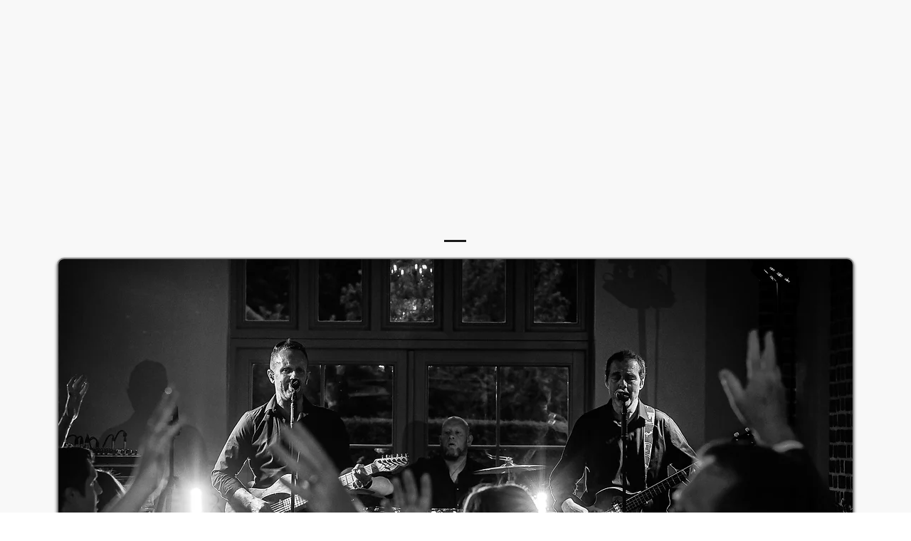

--- FILE ---
content_type: text/css; charset=utf-8
request_url: https://www.samlewismusic.com/_serverless/pro-gallery-native-layout-fixer/layoutCssNative?id=comp-m8k3pz90_r_comp-lp9pu1jk&items=104818_218_218%7C101168_218_218%7C101250_218_218%7C40657_218_218%7C38952_218_218%7C39366_218_218%7C39225_218_218%7C40202_218_218%7C40327_218_218%7C102811_218_218%7C39435_218_218%7C39390_218_218%7C39310_218_218%7C40270_218_218%7C39439_218_218%7C40174_218_218%7C102426_218_218%7C39024_218_218%7C100203_218_218%7C39557_218_218&container=5389_1280_262_720&options=controllers_layoutParams_structure_galleryRatio_method:%22MANUAL%22%7Ccontrollers_layoutParams_structure_galleryRatio_value:3%7ClayoutParams_structure_galleryLayout:2%7ClayoutParams_structure_scrollDirection:%22HORIZONTAL%22%7Ccontrollers_layoutParams_structure_imageWidth_method:%22FIXED%22%7Ccontrollers_layoutParams_structure_numberOfDisplayedItems:3%7ClayoutParams_structure_layoutOrientation:%22HORIZONTAL%22%7ClayoutParams_structure_itemSpacing:12%7ClayoutParams_structure_numberOfGridRows:1%7ClayoutParams_structure_numberOfColumns:3%7ClayoutParams_groups_density:0.3%7ClayoutParams_targetItemSize_value:21%7ClayoutParams_crop_method:%22FILL%22%7ClayoutParams_crop_ratios:1%7ClayoutParams_structure_responsiveMode:%22SET_ITEMS_PER_ROW%22%7ClayoutParams_thumbnails_alignment:%22BOTTOM%22%7ClayoutParams_thumbnails_size:120%7ClayoutParams_thumbnails_spacing:4%7Ccontrollers_layoutParams_thumbnails_marginToGallery:4%7ClayoutParams_navigationArrows_enable:true%7ClayoutParams_navigationArrows_size:50%7ClayoutParams_navigationArrows_position:%22ON_GALLERY%22%7ClayoutParams_navigationArrows_container_type:%22BOX%22%7ClayoutParams_navigationArrows_mouseCursorContainerMaxWidth:%22100%25%22%7ClayoutParams_navigationArrows_verticalAlignment:%22ITEM_CENTER%22%7ClayoutParams_navigationArrows_padding:32%7Ccontrollers_layoutParams_external_info_placement:%22BELOW%22%7Ccontrollers_layoutParams_external_info_SocialButtonsHorizontalAlignment:%22LEFT%22%7Ccontrollers_layoutParams_internal_info_SocialButtonsHorizontalAlignment:%22LEFT%22%7ClayoutParams_info_placement:%22OVERLAY%22%7Ccontrollers_layoutParams_info_allowTitle:true%7Ccontrollers_layoutParams_info_allowDescription:true%7Ccontrollers_layoutParams_info_allowTitleAndDescription:%22,controllers_layoutParams_info_allowTitle,controllers_layoutParams_info_allowDescription%22%7Ccontrollers_layoutParams_info_verticalPadding:0%7Ccontrollers_layoutParams_info_horizontalPadding:0%7Ccontrollers_layoutParams_info_verticalAlignment:%22CENTER%22%7Ccontrollers_layoutParams_info_horizontalAlignment:%22CENTER%22%7ClayoutParams_info_sizeUnits:%22PIXEL%22%7ClayoutParams_info_height:0%7Ccontrollers_layoutParams_info_width_pixel:200%7Ccontrollers_layoutParams_info_width_percent:50%7Ccontrollers_layoutParams_info_newInfo_external_enabled:true%7Ccontrollers_layoutParams_infoElementOptions_external_order:%22top,Title,Description,middle,bottom%22%7Ccontrollers_layoutParams_infoElementOptions_internal_order:%22top,Title,Description,middle,bottom%22%7Ccontrollers_layoutParams_infoElementOptions_external_enabled:%22%22%7Ccontrollers_layoutParams_infoElementOptions_internal_enabled:%22%22%7Ccontrollers_layoutParams_external_info_CustomButtonCustomButtonText:%22Click%20here%22%7Ccontrollers_layoutParams_internal_info_CustomButtonHorizontalAlignment:%22CENTER%22%7Ccontrollers_layoutParams_internal_info_CustomButtonCustomButtonText:%22Click%20here%22%7Ccontrollers_layoutParams_external_info_CustomButtonHorizontalAlignment:%22CENTER%22%7ClayoutParams_info_width:200%7ClayoutParams_structure_galleryRatio_value:0%7ClayoutParams_thumbnails_marginToGallery:4%7ClayoutParams_crop_enable:false%7ClayoutParams_targetItemSize_unit:%22SMART%22
body_size: 204
content:
#pro-gallery-comp-m8k3pz90_r_comp-lp9pu1jk .pro-gallery-parent-container{ width: 1280px !important; height: 262px !important; } #pro-gallery-comp-m8k3pz90_r_comp-lp9pu1jk [data-hook="item-container"][data-idx="0"].gallery-item-container{display: block !important;height: 262px !important;left: 0px !important;opacity: 1 !important;right: auto !important;top: 0px !important;transition: opacity .2s ease !important;width: 262px !important;} #pro-gallery-comp-m8k3pz90_r_comp-lp9pu1jk [data-hook="item-container"][data-idx="0"] .gallery-item-wrapper{width: 262px !important;height: 262px !important;margin: 0 !important;} #pro-gallery-comp-m8k3pz90_r_comp-lp9pu1jk [data-hook="item-container"][data-idx="0"] .gallery-item-content{width: 262px !important;height: 262px !important;margin: 0px 0px !important;opacity: 1 !important;} #pro-gallery-comp-m8k3pz90_r_comp-lp9pu1jk [data-hook="item-container"][data-idx="0"] .gallery-item-hover{width: 262px !important;height: 262px !important;opacity: 1 !important;} #pro-gallery-comp-m8k3pz90_r_comp-lp9pu1jk [data-hook="item-container"][data-idx="0"] .item-hover-flex-container{width: 262px !important;height: 262px !important;margin: 0px 0px !important;opacity: 1 !important;} #pro-gallery-comp-m8k3pz90_r_comp-lp9pu1jk [data-hook="item-container"][data-idx="0"] .gallery-item-wrapper img:not(.magnified-item-preload){width: 100% !important;height: 100% !important;opacity: 1 !important;} #pro-gallery-comp-m8k3pz90_r_comp-lp9pu1jk [data-hook="item-container"][data-idx="1"].gallery-item-container{display: block !important;height: 262px !important;left: 274px !important;opacity: 1 !important;right: auto !important;top: 0px !important;transition: opacity .2s ease !important;width: 262px !important;} #pro-gallery-comp-m8k3pz90_r_comp-lp9pu1jk [data-hook="item-container"][data-idx="1"] .gallery-item-wrapper{width: 262px !important;height: 262px !important;margin: 0 !important;} #pro-gallery-comp-m8k3pz90_r_comp-lp9pu1jk [data-hook="item-container"][data-idx="1"] .gallery-item-content{width: 262px !important;height: 262px !important;margin: 0px 0px !important;opacity: 1 !important;} #pro-gallery-comp-m8k3pz90_r_comp-lp9pu1jk [data-hook="item-container"][data-idx="1"] .gallery-item-hover{width: 262px !important;height: 262px !important;opacity: 1 !important;} #pro-gallery-comp-m8k3pz90_r_comp-lp9pu1jk [data-hook="item-container"][data-idx="1"] .item-hover-flex-container{width: 262px !important;height: 262px !important;margin: 0px 0px !important;opacity: 1 !important;} #pro-gallery-comp-m8k3pz90_r_comp-lp9pu1jk [data-hook="item-container"][data-idx="1"] .gallery-item-wrapper img:not(.magnified-item-preload){width: 100% !important;height: 100% !important;opacity: 1 !important;} #pro-gallery-comp-m8k3pz90_r_comp-lp9pu1jk [data-hook="item-container"][data-idx="2"].gallery-item-container{display: block !important;height: 262px !important;left: 548px !important;opacity: 1 !important;right: auto !important;top: 0px !important;transition: opacity .2s ease !important;width: 262px !important;} #pro-gallery-comp-m8k3pz90_r_comp-lp9pu1jk [data-hook="item-container"][data-idx="2"] .gallery-item-wrapper{width: 262px !important;height: 262px !important;margin: 0 !important;} #pro-gallery-comp-m8k3pz90_r_comp-lp9pu1jk [data-hook="item-container"][data-idx="2"] .gallery-item-content{width: 262px !important;height: 262px !important;margin: 0px 0px !important;opacity: 1 !important;} #pro-gallery-comp-m8k3pz90_r_comp-lp9pu1jk [data-hook="item-container"][data-idx="2"] .gallery-item-hover{width: 262px !important;height: 262px !important;opacity: 1 !important;} #pro-gallery-comp-m8k3pz90_r_comp-lp9pu1jk [data-hook="item-container"][data-idx="2"] .item-hover-flex-container{width: 262px !important;height: 262px !important;margin: 0px 0px !important;opacity: 1 !important;} #pro-gallery-comp-m8k3pz90_r_comp-lp9pu1jk [data-hook="item-container"][data-idx="2"] .gallery-item-wrapper img:not(.magnified-item-preload){width: 100% !important;height: 100% !important;opacity: 1 !important;} #pro-gallery-comp-m8k3pz90_r_comp-lp9pu1jk [data-hook="item-container"][data-idx="3"]{display: none !important;} #pro-gallery-comp-m8k3pz90_r_comp-lp9pu1jk [data-hook="item-container"][data-idx="4"]{display: none !important;} #pro-gallery-comp-m8k3pz90_r_comp-lp9pu1jk [data-hook="item-container"][data-idx="5"]{display: none !important;} #pro-gallery-comp-m8k3pz90_r_comp-lp9pu1jk [data-hook="item-container"][data-idx="6"]{display: none !important;} #pro-gallery-comp-m8k3pz90_r_comp-lp9pu1jk [data-hook="item-container"][data-idx="7"]{display: none !important;} #pro-gallery-comp-m8k3pz90_r_comp-lp9pu1jk [data-hook="item-container"][data-idx="8"]{display: none !important;} #pro-gallery-comp-m8k3pz90_r_comp-lp9pu1jk [data-hook="item-container"][data-idx="9"]{display: none !important;} #pro-gallery-comp-m8k3pz90_r_comp-lp9pu1jk [data-hook="item-container"][data-idx="10"]{display: none !important;} #pro-gallery-comp-m8k3pz90_r_comp-lp9pu1jk [data-hook="item-container"][data-idx="11"]{display: none !important;} #pro-gallery-comp-m8k3pz90_r_comp-lp9pu1jk [data-hook="item-container"][data-idx="12"]{display: none !important;} #pro-gallery-comp-m8k3pz90_r_comp-lp9pu1jk [data-hook="item-container"][data-idx="13"]{display: none !important;} #pro-gallery-comp-m8k3pz90_r_comp-lp9pu1jk [data-hook="item-container"][data-idx="14"]{display: none !important;} #pro-gallery-comp-m8k3pz90_r_comp-lp9pu1jk [data-hook="item-container"][data-idx="15"]{display: none !important;} #pro-gallery-comp-m8k3pz90_r_comp-lp9pu1jk [data-hook="item-container"][data-idx="16"]{display: none !important;} #pro-gallery-comp-m8k3pz90_r_comp-lp9pu1jk [data-hook="item-container"][data-idx="17"]{display: none !important;} #pro-gallery-comp-m8k3pz90_r_comp-lp9pu1jk [data-hook="item-container"][data-idx="18"]{display: none !important;} #pro-gallery-comp-m8k3pz90_r_comp-lp9pu1jk [data-hook="item-container"][data-idx="19"]{display: none !important;} #pro-gallery-comp-m8k3pz90_r_comp-lp9pu1jk .group-view-0{--group-top: 0px !important;--group-left: 0px !important;--group-width: 274px !important;--group-right: auto !important;} #pro-gallery-comp-m8k3pz90_r_comp-lp9pu1jk .group-view-1{--group-top: 0px !important;--group-left: 274px !important;--group-width: 274px !important;--group-right: auto !important;} #pro-gallery-comp-m8k3pz90_r_comp-lp9pu1jk .group-view-2{--group-top: 0px !important;--group-left: 548px !important;--group-width: 274px !important;--group-right: auto !important;} #pro-gallery-comp-m8k3pz90_r_comp-lp9pu1jk .group-view-3{--group-top: 0px !important;--group-left: 822px !important;--group-width: 274px !important;--group-right: auto !important;} #pro-gallery-comp-m8k3pz90_r_comp-lp9pu1jk .group-view-4{--group-top: 0px !important;--group-left: 1096px !important;--group-width: 274px !important;--group-right: auto !important;} #pro-gallery-comp-m8k3pz90_r_comp-lp9pu1jk .group-view-5{--group-top: 0px !important;--group-left: 1370px !important;--group-width: 274px !important;--group-right: auto !important;} #pro-gallery-comp-m8k3pz90_r_comp-lp9pu1jk .group-view-6{--group-top: 0px !important;--group-left: 1644px !important;--group-width: 274px !important;--group-right: auto !important;} #pro-gallery-comp-m8k3pz90_r_comp-lp9pu1jk .group-view-7{--group-top: 0px !important;--group-left: 1918px !important;--group-width: 274px !important;--group-right: auto !important;} #pro-gallery-comp-m8k3pz90_r_comp-lp9pu1jk .group-view-8{--group-top: 0px !important;--group-left: 2192px !important;--group-width: 274px !important;--group-right: auto !important;} #pro-gallery-comp-m8k3pz90_r_comp-lp9pu1jk .group-view-9{--group-top: 0px !important;--group-left: 2466px !important;--group-width: 274px !important;--group-right: auto !important;} #pro-gallery-comp-m8k3pz90_r_comp-lp9pu1jk .group-view-10{--group-top: 0px !important;--group-left: 2740px !important;--group-width: 274px !important;--group-right: auto !important;} #pro-gallery-comp-m8k3pz90_r_comp-lp9pu1jk .group-view-11{--group-top: 0px !important;--group-left: 3014px !important;--group-width: 274px !important;--group-right: auto !important;} #pro-gallery-comp-m8k3pz90_r_comp-lp9pu1jk .group-view-12{--group-top: 0px !important;--group-left: 3288px !important;--group-width: 274px !important;--group-right: auto !important;} #pro-gallery-comp-m8k3pz90_r_comp-lp9pu1jk .group-view-13{--group-top: 0px !important;--group-left: 3562px !important;--group-width: 274px !important;--group-right: auto !important;} #pro-gallery-comp-m8k3pz90_r_comp-lp9pu1jk .group-view-14{--group-top: 0px !important;--group-left: 3836px !important;--group-width: 274px !important;--group-right: auto !important;} #pro-gallery-comp-m8k3pz90_r_comp-lp9pu1jk .group-view-15{--group-top: 0px !important;--group-left: 4110px !important;--group-width: 274px !important;--group-right: auto !important;} #pro-gallery-comp-m8k3pz90_r_comp-lp9pu1jk .group-view-16{--group-top: 0px !important;--group-left: 4384px !important;--group-width: 274px !important;--group-right: auto !important;} #pro-gallery-comp-m8k3pz90_r_comp-lp9pu1jk .group-view-17{--group-top: 0px !important;--group-left: 4658px !important;--group-width: 274px !important;--group-right: auto !important;} #pro-gallery-comp-m8k3pz90_r_comp-lp9pu1jk .group-view-18{--group-top: 0px !important;--group-left: 4932px !important;--group-width: 274px !important;--group-right: auto !important;} #pro-gallery-comp-m8k3pz90_r_comp-lp9pu1jk .group-view-19{--group-top: 0px !important;--group-left: 5206px !important;--group-width: 274px !important;--group-right: auto !important;} #pro-gallery-comp-m8k3pz90_r_comp-lp9pu1jk {height:262px !important;}#pro-gallery-comp-m8k3pz90_r_comp-lp9pu1jk {height:262px !important; width:1280px !important;}#pro-gallery-comp-m8k3pz90_r_comp-lp9pu1jk .pro-gallery-margin-container {height:262px !important;}#pro-gallery-comp-m8k3pz90_r_comp-lp9pu1jk [data-hook="gallery-column"] {height:268px !important; width:1292px !important;}#pro-gallery-comp-m8k3pz90_r_comp-lp9pu1jk .one-row {height:268px !important; width:1292px !important;}#pro-gallery-comp-m8k3pz90_r_comp-lp9pu1jk .pro-gallery-parent-container {height:262px !important; width:1280px !important;}#pro-gallery-comp-m8k3pz90_r_comp-lp9pu1jk .thumbnails-gallery {display: none !important;}#pro-gallery-comp-m8k3pz90_r_comp-lp9pu1jk .pro-gallery-prerender{height:262px !important;}#comp-m8k3pz90_r_comp-lp9pu1jk .pro-gallery-wix-wrapper { display: block !important; }